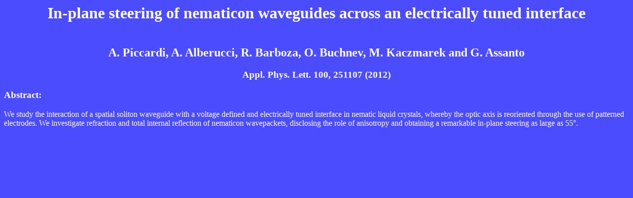

--- FILE ---
content_type: text/html
request_url: https://optow.ele.uniroma3.it/papers/paper842/citation842.html
body_size: 574
content:
<!DOCTYPE HTML PUBLIC "-//W3C//DTD HTML 3.2//EN"><HTML><HEAD><TITLE>Paper</TITLE><META HTTP-EQUIV="Content-Type" CONTENT="text/html; charset=iso-8859-1"><META NAME="Author" CONTENT="Alessandro Alberucci"><META NAME="GENERATOR" CONTENT="Mozilla/3.04Gold (Macintosh; I; 68K) [Netscape]"><META NAME="Description" CONTENT="generic paper"></HEAD><BODY TEXT="#000000" BGCOLOR="#4C4CFF" LINK="#00FF00" VLINK="#FF7F00" ALINK="#FFFF00"><H1 ALIGN=CENTER><FONT COLOR=#FFFFFF>In-plane steering of nematicon waveguides across an electrically tuned interface</H1><H2 ALIGN=CENTER><BR><FONT COLOR=#FFFFFF>A. Piccardi, A. Alberucci, R. Barboza, O. Buchnev, M. Kaczmarek and G. Assanto</H2><H3 ALIGN=CENTER><FONT COLOR=#FFFFFF>Appl. Phys. Lett. 100, 251107 (2012)</H3><H3 ALIGN=LEFT><FONT COLOR=#FFFFFF>Abstract:</H3><ALIGN=LEFT><FONT COLOR=#FFFFFF>We study the interaction of a spatial soliton waveguide with a voltage defined and electrically tuned interface in nematic liquid crystals, whereby the optic axis is reoriented through the use of patterned electrodes. We investigate refraction and total internal reflection of nematicon wavepackets, disclosing the role of anisotropy and obtaining a remarkable in-plane steering as large as 55°.</BODY></HTML>